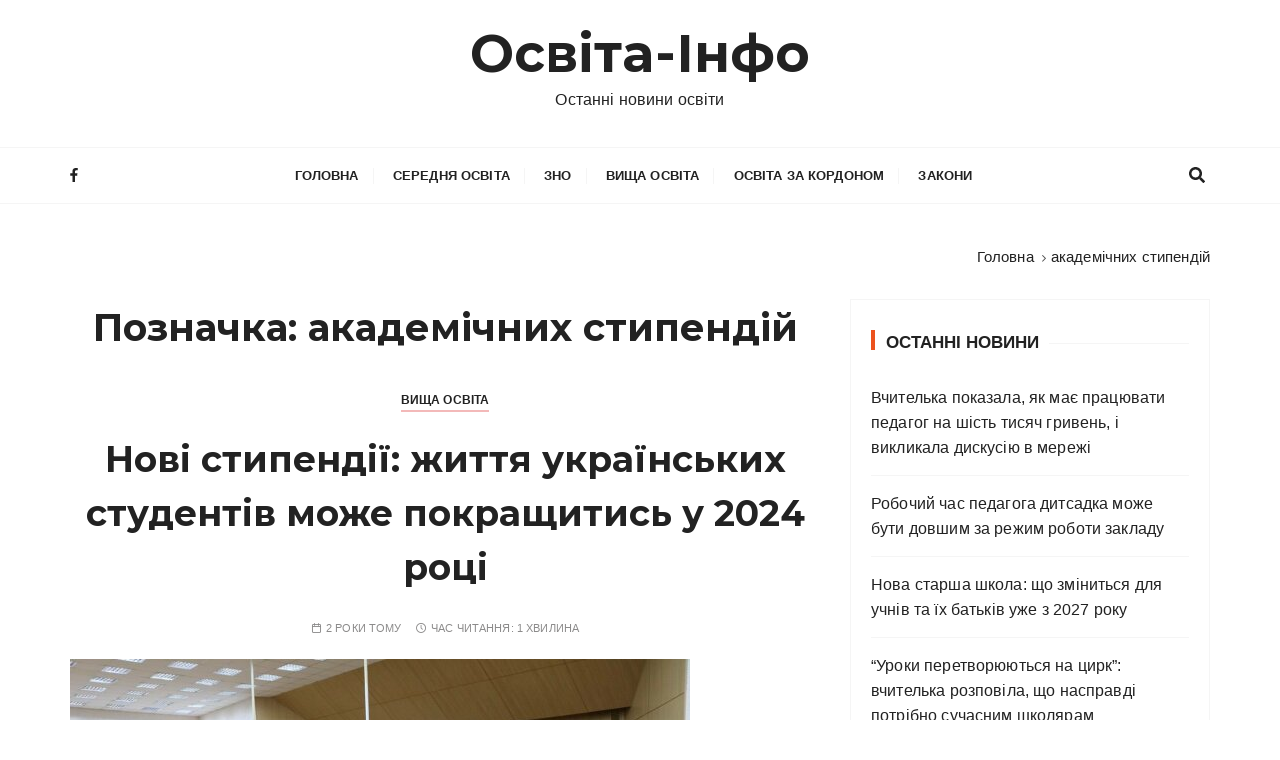

--- FILE ---
content_type: text/html; charset=UTF-8
request_url: https://osvita-info.com/topics/akademichnyh-stypendij
body_size: 12529
content:
<!doctype html>
<html dir="ltr" lang="uk" prefix="og: https://ogp.me/ns#" id="html">
<head>
<meta charset="UTF-8">
<meta name="viewport" content="width=device-width, initial-scale=1">
<link rel="profile" href="https://gmpg.org/xfn/11">
<title>академічних стипендій | Освіта-Інфо</title>
<style>img:is([sizes="auto" i], [sizes^="auto," i]) { contain-intrinsic-size: 3000px 1500px }</style>
<!-- All in One SEO 4.7.7.2 - aioseo.com -->
<meta name="robots" content="max-image-preview:large" />
<meta name="google-site-verification" content="FJi9L2h4YycYaIdmecm5L14APg9LrrqpvWIigHCDfJY" />
<link rel="canonical" href="https://osvita-info.com/topics/akademichnyh-stypendij" />
<meta name="generator" content="All in One SEO (AIOSEO) 4.7.7.2" />
<meta name="google" content="nositelinkssearchbox" />
<script type="application/ld+json" class="aioseo-schema">
{"@context":"https:\/\/schema.org","@graph":[{"@type":"BreadcrumbList","@id":"https:\/\/osvita-info.com\/topics\/akademichnyh-stypendij#breadcrumblist","itemListElement":[{"@type":"ListItem","@id":"https:\/\/osvita-info.com\/#listItem","position":1,"name":"\u0413\u043e\u043b\u043e\u0432\u043d\u0430","item":"https:\/\/osvita-info.com\/","nextItem":{"@type":"ListItem","@id":"https:\/\/osvita-info.com\/topics\/akademichnyh-stypendij#listItem","name":"\u0430\u043a\u0430\u0434\u0435\u043c\u0456\u0447\u043d\u0438\u0445 \u0441\u0442\u0438\u043f\u0435\u043d\u0434\u0456\u0439"}},{"@type":"ListItem","@id":"https:\/\/osvita-info.com\/topics\/akademichnyh-stypendij#listItem","position":2,"name":"\u0430\u043a\u0430\u0434\u0435\u043c\u0456\u0447\u043d\u0438\u0445 \u0441\u0442\u0438\u043f\u0435\u043d\u0434\u0456\u0439","previousItem":{"@type":"ListItem","@id":"https:\/\/osvita-info.com\/#listItem","name":"\u0413\u043e\u043b\u043e\u0432\u043d\u0430"}}]},{"@type":"CollectionPage","@id":"https:\/\/osvita-info.com\/topics\/akademichnyh-stypendij#collectionpage","url":"https:\/\/osvita-info.com\/topics\/akademichnyh-stypendij","name":"\u0430\u043a\u0430\u0434\u0435\u043c\u0456\u0447\u043d\u0438\u0445 \u0441\u0442\u0438\u043f\u0435\u043d\u0434\u0456\u0439 | \u041e\u0441\u0432\u0456\u0442\u0430-\u0406\u043d\u0444\u043e","inLanguage":"uk","isPartOf":{"@id":"https:\/\/osvita-info.com\/#website"},"breadcrumb":{"@id":"https:\/\/osvita-info.com\/topics\/akademichnyh-stypendij#breadcrumblist"}},{"@type":"Organization","@id":"https:\/\/osvita-info.com\/#organization","name":"\u041e\u0441\u0432\u0456\u0442\u0430-\u0406\u043d\u0444\u043e","description":"\u041e\u0441\u0442\u0430\u043d\u043d\u0456 \u043d\u043e\u0432\u0438\u043d\u0438 \u043e\u0441\u0432\u0456\u0442\u0438","url":"https:\/\/osvita-info.com\/","logo":{"@type":"ImageObject","url":"https:\/\/osvita-info.com\/wp-content\/uploads\/2020\/06\/osvita-info-logo.png","@id":"https:\/\/osvita-info.com\/topics\/akademichnyh-stypendij\/#organizationLogo","width":512,"height":512},"image":{"@id":"https:\/\/osvita-info.com\/topics\/akademichnyh-stypendij\/#organizationLogo"}},{"@type":"WebSite","@id":"https:\/\/osvita-info.com\/#website","url":"https:\/\/osvita-info.com\/","name":"\u041e\u0441\u0432\u0456\u0442\u0430-\u0406\u043d\u0444\u043e","description":"\u041e\u0441\u0442\u0430\u043d\u043d\u0456 \u043d\u043e\u0432\u0438\u043d\u0438 \u043e\u0441\u0432\u0456\u0442\u0438","inLanguage":"uk","publisher":{"@id":"https:\/\/osvita-info.com\/#organization"}}]}
</script>
<!-- All in One SEO -->
<link href="https://fonts.googleapis.com" rel="preconnect" crossorigin><link href="https://fonts.gstatic.com" rel="preconnect" crossorigin><link rel="alternate" type="application/rss+xml" title="Освіта-Інфо &raquo; стрічка" href="https://osvita-info.com/feed" />
<link rel="alternate" type="application/rss+xml" title="Освіта-Інфо &raquo; Канал коментарів" href="https://osvita-info.com/comments/feed" />
<link rel="alternate" type="application/rss+xml" title="Освіта-Інфо &raquo; академічних стипендій Канал теґу" href="https://osvita-info.com/topics/akademichnyh-stypendij/feed" />
<!-- This site uses the Google Analytics by ExactMetrics plugin v7.17 - Using Analytics tracking - https://www.exactmetrics.com/ -->
<script src="//www.googletagmanager.com/gtag/js?id=G-BZFHPTPK40"  data-cfasync="false" data-wpfc-render="false" type="text/javascript" async></script>
<script data-cfasync="false" data-wpfc-render="false" type="text/javascript">
var em_version = '7.17';
var em_track_user = true;
var em_no_track_reason = '';
var disableStrs = [
'ga-disable-G-BZFHPTPK40',
];
/* Function to detect opted out users */
function __gtagTrackerIsOptedOut() {
for (var index = 0; index < disableStrs.length; index++) {
if (document.cookie.indexOf(disableStrs[index] + '=true') > -1) {
return true;
}
}
return false;
}
/* Disable tracking if the opt-out cookie exists. */
if (__gtagTrackerIsOptedOut()) {
for (var index = 0; index < disableStrs.length; index++) {
window[disableStrs[index]] = true;
}
}
/* Opt-out function */
function __gtagTrackerOptout() {
for (var index = 0; index < disableStrs.length; index++) {
document.cookie = disableStrs[index] + '=true; expires=Thu, 31 Dec 2099 23:59:59 UTC; path=/';
window[disableStrs[index]] = true;
}
}
if ('undefined' === typeof gaOptout) {
function gaOptout() {
__gtagTrackerOptout();
}
}
window.dataLayer = window.dataLayer || [];
window.ExactMetricsDualTracker = {
helpers: {},
trackers: {},
};
if (em_track_user) {
function __gtagDataLayer() {
dataLayer.push(arguments);
}
function __gtagTracker(type, name, parameters) {
if (!parameters) {
parameters = {};
}
if (parameters.send_to) {
__gtagDataLayer.apply(null, arguments);
return;
}
if (type === 'event') {
parameters.send_to = exactmetrics_frontend.v4_id;
var hookName = name;
if (typeof parameters['event_category'] !== 'undefined') {
hookName = parameters['event_category'] + ':' + name;
}
if (typeof ExactMetricsDualTracker.trackers[hookName] !== 'undefined') {
ExactMetricsDualTracker.trackers[hookName](parameters);
} else {
__gtagDataLayer('event', name, parameters);
}
} else {
__gtagDataLayer.apply(null, arguments);
}
}
__gtagTracker('js', new Date());
__gtagTracker('set', {
'developer_id.dNDMyYj': true,
});
__gtagTracker('config', 'G-BZFHPTPK40', {"forceSSL":"true","link_attribution":"true"} );
window.gtag = __gtagTracker;										(function () {
/* https://developers.google.com/analytics/devguides/collection/analyticsjs/ */
/* ga and __gaTracker compatibility shim. */
var noopfn = function () {
return null;
};
var newtracker = function () {
return new Tracker();
};
var Tracker = function () {
return null;
};
var p = Tracker.prototype;
p.get = noopfn;
p.set = noopfn;
p.send = function () {
var args = Array.prototype.slice.call(arguments);
args.unshift('send');
__gaTracker.apply(null, args);
};
var __gaTracker = function () {
var len = arguments.length;
if (len === 0) {
return;
}
var f = arguments[len - 1];
if (typeof f !== 'object' || f === null || typeof f.hitCallback !== 'function') {
if ('send' === arguments[0]) {
var hitConverted, hitObject = false, action;
if ('event' === arguments[1]) {
if ('undefined' !== typeof arguments[3]) {
hitObject = {
'eventAction': arguments[3],
'eventCategory': arguments[2],
'eventLabel': arguments[4],
'value': arguments[5] ? arguments[5] : 1,
}
}
}
if ('pageview' === arguments[1]) {
if ('undefined' !== typeof arguments[2]) {
hitObject = {
'eventAction': 'page_view',
'page_path': arguments[2],
}
}
}
if (typeof arguments[2] === 'object') {
hitObject = arguments[2];
}
if (typeof arguments[5] === 'object') {
Object.assign(hitObject, arguments[5]);
}
if ('undefined' !== typeof arguments[1].hitType) {
hitObject = arguments[1];
if ('pageview' === hitObject.hitType) {
hitObject.eventAction = 'page_view';
}
}
if (hitObject) {
action = 'timing' === arguments[1].hitType ? 'timing_complete' : hitObject.eventAction;
hitConverted = mapArgs(hitObject);
__gtagTracker('event', action, hitConverted);
}
}
return;
}
function mapArgs(args) {
var arg, hit = {};
var gaMap = {
'eventCategory': 'event_category',
'eventAction': 'event_action',
'eventLabel': 'event_label',
'eventValue': 'event_value',
'nonInteraction': 'non_interaction',
'timingCategory': 'event_category',
'timingVar': 'name',
'timingValue': 'value',
'timingLabel': 'event_label',
'page': 'page_path',
'location': 'page_location',
'title': 'page_title',
};
for (arg in args) {
if (!(!args.hasOwnProperty(arg) || !gaMap.hasOwnProperty(arg))) {
hit[gaMap[arg]] = args[arg];
} else {
hit[arg] = args[arg];
}
}
return hit;
}
try {
f.hitCallback();
} catch (ex) {
}
};
__gaTracker.create = newtracker;
__gaTracker.getByName = newtracker;
__gaTracker.getAll = function () {
return [];
};
__gaTracker.remove = noopfn;
__gaTracker.loaded = true;
window['__gaTracker'] = __gaTracker;
})();
} else {
console.log("");
(function () {
function __gtagTracker() {
return null;
}
window['__gtagTracker'] = __gtagTracker;
window['gtag'] = __gtagTracker;
})();
}
</script>
<!-- / Google Analytics by ExactMetrics -->
<!-- This site uses the Google Analytics by MonsterInsights plugin v9.5.3 - Using Analytics tracking - https://www.monsterinsights.com/ -->
<script src="//www.googletagmanager.com/gtag/js?id=G-BZFHPTPK40"  data-cfasync="false" data-wpfc-render="false" type="text/javascript" async></script>
<script data-cfasync="false" data-wpfc-render="false" type="text/javascript">
var mi_version = '9.5.3';
var mi_track_user = true;
var mi_no_track_reason = '';
var MonsterInsightsDefaultLocations = {"page_location":"https:\/\/osvita-info.com\/topics\/akademichnyh-stypendij\/"};
if ( typeof MonsterInsightsPrivacyGuardFilter === 'function' ) {
var MonsterInsightsLocations = (typeof MonsterInsightsExcludeQuery === 'object') ? MonsterInsightsPrivacyGuardFilter( MonsterInsightsExcludeQuery ) : MonsterInsightsPrivacyGuardFilter( MonsterInsightsDefaultLocations );
} else {
var MonsterInsightsLocations = (typeof MonsterInsightsExcludeQuery === 'object') ? MonsterInsightsExcludeQuery : MonsterInsightsDefaultLocations;
}
var disableStrs = [
'ga-disable-G-BZFHPTPK40',
];
/* Function to detect opted out users */
function __gtagTrackerIsOptedOut() {
for (var index = 0; index < disableStrs.length; index++) {
if (document.cookie.indexOf(disableStrs[index] + '=true') > -1) {
return true;
}
}
return false;
}
/* Disable tracking if the opt-out cookie exists. */
if (__gtagTrackerIsOptedOut()) {
for (var index = 0; index < disableStrs.length; index++) {
window[disableStrs[index]] = true;
}
}
/* Opt-out function */
function __gtagTrackerOptout() {
for (var index = 0; index < disableStrs.length; index++) {
document.cookie = disableStrs[index] + '=true; expires=Thu, 31 Dec 2099 23:59:59 UTC; path=/';
window[disableStrs[index]] = true;
}
}
if ('undefined' === typeof gaOptout) {
function gaOptout() {
__gtagTrackerOptout();
}
}
window.dataLayer = window.dataLayer || [];
window.MonsterInsightsDualTracker = {
helpers: {},
trackers: {},
};
if (mi_track_user) {
function __gtagDataLayer() {
dataLayer.push(arguments);
}
function __gtagTracker(type, name, parameters) {
if (!parameters) {
parameters = {};
}
if (parameters.send_to) {
__gtagDataLayer.apply(null, arguments);
return;
}
if (type === 'event') {
parameters.send_to = monsterinsights_frontend.v4_id;
var hookName = name;
if (typeof parameters['event_category'] !== 'undefined') {
hookName = parameters['event_category'] + ':' + name;
}
if (typeof MonsterInsightsDualTracker.trackers[hookName] !== 'undefined') {
MonsterInsightsDualTracker.trackers[hookName](parameters);
} else {
__gtagDataLayer('event', name, parameters);
}
} else {
__gtagDataLayer.apply(null, arguments);
}
}
__gtagTracker('js', new Date());
__gtagTracker('set', {
'developer_id.dZGIzZG': true,
});
if ( MonsterInsightsLocations.page_location ) {
__gtagTracker('set', MonsterInsightsLocations);
}
__gtagTracker('config', 'G-BZFHPTPK40', {"forceSSL":"true","link_attribution":"true"} );
window.gtag = __gtagTracker;										(function () {
/* https://developers.google.com/analytics/devguides/collection/analyticsjs/ */
/* ga and __gaTracker compatibility shim. */
var noopfn = function () {
return null;
};
var newtracker = function () {
return new Tracker();
};
var Tracker = function () {
return null;
};
var p = Tracker.prototype;
p.get = noopfn;
p.set = noopfn;
p.send = function () {
var args = Array.prototype.slice.call(arguments);
args.unshift('send');
__gaTracker.apply(null, args);
};
var __gaTracker = function () {
var len = arguments.length;
if (len === 0) {
return;
}
var f = arguments[len - 1];
if (typeof f !== 'object' || f === null || typeof f.hitCallback !== 'function') {
if ('send' === arguments[0]) {
var hitConverted, hitObject = false, action;
if ('event' === arguments[1]) {
if ('undefined' !== typeof arguments[3]) {
hitObject = {
'eventAction': arguments[3],
'eventCategory': arguments[2],
'eventLabel': arguments[4],
'value': arguments[5] ? arguments[5] : 1,
}
}
}
if ('pageview' === arguments[1]) {
if ('undefined' !== typeof arguments[2]) {
hitObject = {
'eventAction': 'page_view',
'page_path': arguments[2],
}
}
}
if (typeof arguments[2] === 'object') {
hitObject = arguments[2];
}
if (typeof arguments[5] === 'object') {
Object.assign(hitObject, arguments[5]);
}
if ('undefined' !== typeof arguments[1].hitType) {
hitObject = arguments[1];
if ('pageview' === hitObject.hitType) {
hitObject.eventAction = 'page_view';
}
}
if (hitObject) {
action = 'timing' === arguments[1].hitType ? 'timing_complete' : hitObject.eventAction;
hitConverted = mapArgs(hitObject);
__gtagTracker('event', action, hitConverted);
}
}
return;
}
function mapArgs(args) {
var arg, hit = {};
var gaMap = {
'eventCategory': 'event_category',
'eventAction': 'event_action',
'eventLabel': 'event_label',
'eventValue': 'event_value',
'nonInteraction': 'non_interaction',
'timingCategory': 'event_category',
'timingVar': 'name',
'timingValue': 'value',
'timingLabel': 'event_label',
'page': 'page_path',
'location': 'page_location',
'title': 'page_title',
'referrer' : 'page_referrer',
};
for (arg in args) {
if (!(!args.hasOwnProperty(arg) || !gaMap.hasOwnProperty(arg))) {
hit[gaMap[arg]] = args[arg];
} else {
hit[arg] = args[arg];
}
}
return hit;
}
try {
f.hitCallback();
} catch (ex) {
}
};
__gaTracker.create = newtracker;
__gaTracker.getByName = newtracker;
__gaTracker.getAll = function () {
return [];
};
__gaTracker.remove = noopfn;
__gaTracker.loaded = true;
window['__gaTracker'] = __gaTracker;
})();
} else {
console.log("");
(function () {
function __gtagTracker() {
return null;
}
window['__gtagTracker'] = __gtagTracker;
window['gtag'] = __gtagTracker;
})();
}
</script>
<!-- / Google Analytics by MonsterInsights -->
<!-- <link rel='stylesheet' id='blossomthemes-toolkit-css' href='https://osvita-info.com/wp-content/plugins/blossomthemes-toolkit/public/css/blossomthemes-toolkit-public.min.css' type='text/css' media='all' /> -->
<!-- <link rel='stylesheet' id='eirudo-yt-responsive-css' href='https://osvita-info.com/wp-content/plugins/simple-youtube-responsive/css/youtube-responsive.css' type='text/css' media='all' /> -->
<!-- <link rel='stylesheet' id='wpfblike_style-css' href='https://osvita-info.com/wp-content/plugins/smart-facebook-page-like-overlay/assets/wpfblike.css' type='text/css' media='all' /> -->
<!-- <link rel='stylesheet' id='wpemfb-lightbox-css' href='https://osvita-info.com/wp-content/plugins/wp-embed-facebook/templates/lightbox/css/lightbox.css' type='text/css' media='all' /> -->
<!-- <link rel='stylesheet' id='gucherry-blog-style-css' href='https://osvita-info.com/wp-content/themes/gucherry-blog/style.css' type='text/css' media='all' /> -->
<link rel="stylesheet" type="text/css" href="//osvita-info.com/wp-content/cache/wpfc-minified/diz9sidl/6ajkm.css" media="all"/>
<link rel='stylesheet' id='gucherry-blog-google-fonts-css' href='//fonts.googleapis.com/css?family=Montserrat%3A400%2C400i%2C500%2C500i%2C600%2C600i%2C700%2C700i%2C800%2C800i&#038;subset=latin%2Clatin-ext&#038;ver=6.7.2' type='text/css' media='all' />
<!-- <link rel='stylesheet' id='gucherry-blog-main-css' href='https://osvita-info.com/wp-content/themes/gucherry-blog/everestthemes/assets/dist/css/main-style.css' type='text/css' media='all' /> -->
<!-- <link rel='stylesheet' id='gucherry-blog-woocommerce-style-css' href='https://osvita-info.com/wp-content/themes/gucherry-blog/everestthemes/woocommerce/woocommerce.css' type='text/css' media='all' /> -->
<link rel="stylesheet" type="text/css" href="//osvita-info.com/wp-content/cache/wpfc-minified/95y2g8ro/3td40.css" media="all"/>
<script type="text/javascript" async='async' src="https://osvita-info.com/wp-content/plugins/google-analytics-dashboard-for-wp/assets/js/frontend-gtag.min.js" id="exactmetrics-frontend-script-js"></script>
<script data-cfasync="false" data-wpfc-render="false" type="text/javascript" id='exactmetrics-frontend-script-js-extra'>/* <![CDATA[ */
var exactmetrics_frontend = {"js_events_tracking":"true","download_extensions":"doc,pdf,ppt,zip,xls,docx,pptx,xlsx","inbound_paths":"[{\"path\":\"\\\/go\\\/\",\"label\":\"affiliate\"},{\"path\":\"\\\/recommend\\\/\",\"label\":\"affiliate\"}]","home_url":"https:\/\/osvita-info.com","hash_tracking":"false","v4_id":"G-BZFHPTPK40"};/* ]]> */
</script>
<script type="text/javascript" async='async' src="https://osvita-info.com/wp-content/plugins/google-analytics-for-wordpress/assets/js/frontend-gtag.min.js" id="monsterinsights-frontend-script-js" async="async" data-wp-strategy="async"></script>
<script data-cfasync="false" data-wpfc-render="false" type="text/javascript" id='monsterinsights-frontend-script-js-extra'>/* <![CDATA[ */
var monsterinsights_frontend = {"js_events_tracking":"true","download_extensions":"doc,pdf,ppt,zip,xls,docx,pptx,xlsx","inbound_paths":"[{\"path\":\"\\\/go\\\/\",\"label\":\"affiliate\"},{\"path\":\"\\\/recommend\\\/\",\"label\":\"affiliate\"}]","home_url":"https:\/\/osvita-info.com","hash_tracking":"false","v4_id":"G-BZFHPTPK40"};/* ]]> */
</script>
<script type="text/javascript" async='async' src="https://osvita-info.com/wp-includes/js/jquery/jquery.min.js" id="jquery-core-js"></script>
<script type="text/javascript" async='async' src="https://osvita-info.com/wp-includes/js/jquery/jquery-migrate.min.js" id="jquery-migrate-js"></script>
<script type="text/javascript" async='async' src="https://osvita-info.com/wp-content/plugins/wp-embed-facebook/templates/lightbox/js/lightbox.min.js" id="wpemfb-lightbox-js"></script>
<script type="text/javascript" id="wpemfb-fbjs-js-extra">
/* <![CDATA[ */
var WEF = {"local":"uk_UA","version":"v6.0","fb_id":""};
/* ]]> */
</script>
<script type="text/javascript" async='async' src="https://osvita-info.com/wp-content/plugins/wp-embed-facebook/inc/js/fb.min.js" id="wpemfb-fbjs-js"></script>
<link rel="https://api.w.org/" href="https://osvita-info.com/wp-json/" /><link rel="alternate" title="JSON" type="application/json" href="https://osvita-info.com/wp-json/wp/v2/tags/10781" /><link rel="EditURI" type="application/rsd+xml" title="RSD" href="https://osvita-info.com/xmlrpc.php?rsd" />
<div id="fb-root"></div>
<script>
var wpfblikefree_fbasync_interval = setInterval( function() {
if (typeof FB == 'undefined') {} else
if (window.wpfb_fbAsyncInit && !window.wpfb_fbAsyncInit.hasRun) {
window.wpfb_fbAsyncInit.hasRun = true;
window.wpfb_fbAsyncInit();
clearInterval(wpfblikefree_fbasync_interval);
}
},
500 );
</script> 
<!-- Smart Facebook Page Like Overlay plugin -->
<div class="dialog-social dialog-social-time dialog-social-center js-dialog" id="js-dialog-social-overlay">
<div class="js-form-block">
<!--FB-->
<div class="js-block js-block-fb">
<div class="dialog-social-header">
<div class="dialog-social-title">
<a class="dialog-social-lnk" href="https://www.facebook.com/osvita.info.ua/" target="_blank">
<img data-src="https://osvita-info.com/wp-content/plugins/smart-facebook-page-like-overlay/assets/fb-dialog-logo.png" alt="facebook" src="[data-uri]" class="lazyload"><noscript><img data-src="https://osvita-info.com/wp-content/plugins/smart-facebook-page-like-overlay/assets/fb-dialog-logo.png" alt="facebook" src="[data-uri]" class="lazyload"><noscript><img src="https://osvita-info.com/wp-content/plugins/smart-facebook-page-like-overlay/assets/fb-dialog-logo.png" alt="facebook"></noscript></noscript></a>
<div class="dialog-social-message-block-text js-title js-title-default" style="display:none;">
Ми будемо вдячні вам, якщо ви вподобаєте нашу сторінку Facebook</div>
<div class="dialog-social-message-block-text js-title js-title-after-like" style="display:none;">
Дякуємо за Ваше рішення! Закрити!</div>
</div>
</div>
<div class="dialog-social-widgets">
<iframe data-src="https://www.facebook.com/plugins/like.php?href=https%3A%2F%2Fwww.facebook.com%2Fosvita.info.ua%2F&width=69&layout=button&action=like&size=large&share=false&height=65&appId=264970357926405" width="169" height="65" style="border:none;overflow:hidden;width:150px;" scrolling="no" frameborder="0" allowTransparency="true" allow="encrypted-media" src="[data-uri]" class="lazyload" data-load-mode="1"></iframe>
</div>
</div>
<div class="dialog-social-auth">
<a href="#" class="js-social-overlay-dont-show-me dialog-social-auth-link" style="display:none">Наступного разу!</a>
</div>
</div>
<div class="js-message-block" style="display:none;">
<div class="dialog-social-header">
<div class="dialog-social-title dialog-social-message-block-title">
<a class="dialog-social-lnk" href="https://www.facebook.com/osvita.info.ua/" target="_blank">
<img data-src="https://osvita-info.com/wp-content/plugins/smart-facebook-page-like-overlay/assets/fb-dialog-logo.png" alt="facebook" src="[data-uri]" class="lazyload"><noscript><img data-src="https://osvita-info.com/wp-content/plugins/smart-facebook-page-like-overlay/assets/fb-dialog-logo.png" alt="facebook" src="[data-uri]" class="lazyload"><noscript><img src="https://osvita-info.com/wp-content/plugins/smart-facebook-page-like-overlay/assets/fb-dialog-logo.png" alt="facebook"></noscript></noscript></a>
<div class="dialog-social-message-block-text">Дякуємо за Ваше рішення! Закрити!</div>
</div>
</div>
</div>
</div>
<!--// Smart Facebook Page Like Overlay plugin -->      
<script>
document.documentElement.className = document.documentElement.className.replace('no-js', 'js');
</script>
<style>
.no-js img.lazyload {
display: none;
}
figure.wp-block-image img.lazyloading {
min-width: 150px;
}
.lazyload, .lazyloading {
opacity: 0;
}
.lazyloaded {
opacity: 1;
transition: opacity 100ms;
transition-delay: 0ms;
}
</style>
<style type="text/css">  
q,
h1,
h2,
h3,
h4,
h5,
h6, 
.h1,
.h2,
.h3,
.h4,
.h5,
.h6,
blockquote,
.site-title {
font-family: Montserrat;
}
h1,
h2,
h3,
h4,
h5,
h6, 
.h1,
.h2,
.h3,
.h4,
.h5,
.h6
{
line-height: 1.5;
}
</style>
<link rel="icon" href="https://osvita-info.com/wp-content/uploads/2020/06/cropped-osvita-info-logo-32x32.png" sizes="32x32" />
<link rel="icon" href="https://osvita-info.com/wp-content/uploads/2020/06/cropped-osvita-info-logo-192x192.png" sizes="192x192" />
<link rel="apple-touch-icon" href="https://osvita-info.com/wp-content/uploads/2020/06/cropped-osvita-info-logo-180x180.png" />
<meta name="msapplication-TileImage" content="https://osvita-info.com/wp-content/uploads/2020/06/cropped-osvita-info-logo-270x270.png" />
<script data-ad-client="ca-pub-3017782474205515" async src="https://pagead2.googlesyndication.com/pagead/js/adsbygoogle.js"></script>
<script async src="//pagead2.googlesyndication.com/pagead/js/adsbygoogle.js"></script>
<script>
(adsbygoogle = window.adsbygoogle || []).push({
google_ad_client: "ca-pub-3017782474205515",
enable_page_level_ads: true
});
</script>
<script src="https://www.w3counter.com/tracker.js?id=150046"></script>
</head>
<body class="archive tag tag-akademichnyh-stypendij tag-10781 wp-embed-responsive hfeed">
<div id="fb-root"></div>
<script>
window.fbAsyncInit = function() {
FB.init({
appId      : '264970357926405',
cookie     : true,
xfbml      : true,
version    : 'v6.0'
});
FB.AppEvents.logPageView();
};
(function(d, s, id){
var js, fjs = d.getElementsByTagName(s)[0];
if (d.getElementById(id)) {return;}
js = d.createElement(s); js.id = id;
js.src = "https://connect.facebook.net/uk_UA/sdk.js";
fjs.parentNode.insertBefore(js, fjs);
}(document, 'script', 'facebook-jssdk'));
</script>
<!-- Load Facebook SDK for JavaScript -->
<script>
(function(d, s, id) {
var js, fjs = d.getElementsByTagName(s)[0];
if (d.getElementById(id)) return;
js = d.createElement(s); js.id = id;
js.src = 'https://connect.facebook.net/ru_RU/sdk/xfbml.customerchat.js';
fjs.parentNode.insertBefore(js, fjs);
}(document, 'script', 'facebook-jssdk'));</script>
<!-- Your customer chat code -->
<div class="fb-customerchat"
attribution=setup_tool
page_id="106193287749432"
theme_color="#fa3c4c"
logged_in_greeting=" Привіт! Як ми можемо вам допомогти?"
logged_out_greeting=" Привіт! Як ми можемо вам допомогти?">
</div>
<script async defer crossorigin="anonymous" src="https://connect.facebook.net/uk_UA/sdk.js#xfbml=1&version=v6.0&appId=264970357926405&autoLogAppEvents=1"></script>
<div class="page-wrap">
<a class="skip-link screen-reader-text" href="#content">Перейти до вмісту</a>
<header class="mastheader gc-header-s1">
<div class="header-inner">
<div class="gc-logo-block">
<div class="gc-container">
<div class="site-identity">
<span class="site-title"><a href="https://osvita-info.com/" rel="home">Освіта-Інфо</a></span>
<p class="site-description">Останні новини освіти</p>
</div><!-- // site-identity -->
</div><!-- // gc-container -->
</div><!-- // gc-logo-block -->
<div class="bottom-header">
<div class="gc-container">
<div class="gc-row">
<div class="gc-col left">
<div class="social-icons">
<ul>
<li>
<a href="https://www.facebook.com/osvita.info.ua/">
<i class="fa fa-facebook" aria-hidden="true"></i>
</a>
</li>
</ul>
</div><!-- // social-icons -->
</div><!-- // gc-col -->
<div class="gc-col center">
<div class="primary-navigation-wrap">
<div class="menu-toggle">
<span class="hamburger-bar"></span>
<span class="hamburger-bar"></span>
<span class="hamburger-bar"></span>
</div><!-- .menu-toggle -->
<nav id="site-navigation" class="site-navigation">
<ul id="menu-menu-1" class="primary-menu"><li id="menu-item-7" class="menu-item menu-item-type-custom menu-item-object-custom menu-item-home menu-item-7"><a href="https://osvita-info.com/">Головна</a></li>
<li id="menu-item-14" class="menu-item menu-item-type-taxonomy menu-item-object-category menu-item-14"><a href="https://osvita-info.com/category/school">Середня освіта</a></li>
<li id="menu-item-12" class="menu-item menu-item-type-taxonomy menu-item-object-category menu-item-12"><a href="https://osvita-info.com/category/test">ЗНО</a></li>
<li id="menu-item-9" class="menu-item menu-item-type-taxonomy menu-item-object-category menu-item-9"><a href="https://osvita-info.com/category/vnz">Вища освіта</a></li>
<li id="menu-item-13" class="menu-item menu-item-type-taxonomy menu-item-object-category menu-item-13"><a href="https://osvita-info.com/category/abroad">Освіта за кордоном</a></li>
<li id="menu-item-11" class="menu-item menu-item-type-taxonomy menu-item-object-category menu-item-11"><a href="https://osvita-info.com/category/law">Закони</a></li>
</ul>                                    </nav>
</div><!-- // primary-navigation-wrap -->
</div><!-- // gc-col -->
<div class="gc-col right">
<button class="search-trigger"><i class="fa fa-search" aria-hidden="true"></i></button>
</div><!-- // gc-col -->
</div><!-- // gc-row -->
</div><!-- // gc-container -->
</div><!-- // bottom-header -->
</div><!-- // header-inner -->
</header><!-- // mastheader gc-header-s1 -->
<div class="search-overlay-holder">
<div class="gc-container">
<div class="search-wrapper">
<form action="#">
<form role="search" method="get" id="searchform" class="search-form" action="https://osvita-info.com/" >
<label>
<span class="screen-reader-text">Шукати:</span>
<input type="search" class="search-field" placeholder="Введіть ключові слова та натисніть Enter" value="" name="s" />
</label>
<button type="submit" class="search-submit"><i class="fa fa-search" aria-hidden="true">
</i></button>
</form>                    </form>
<div class="form-close">
<svg width="20" height="20" class="close-search-overlay">
<line y2="100%" x2="0" y1="0" x1="100%" stroke-width="1.1" stroke="#000"></line>
<line y2="100%" x2="100%" y1="0%" x1="0%" stroke-width="1.1" stroke="#000"></line>
</svg>
</div>
</div>
</div><!-- // gc-container -->
</div><!-- // search-overlay-holder -->
<div class="site-overlay"></div>
<section class="main-content-area-wrap">
<div class="archive-page-wrap">
<div class="archive-page-s1 layout-tweak">
<div class="gc-container">
<div class="gc-breadcrumb">
<div class="breadcrumb-entry">
<nav aria-label="Хлібні крихти" class="site-breadcrumbs clrbreadcrumbs" itemprop="breadcrumb"><ul class="trail-items" itemscope itemtype="http://schema.org/BreadcrumbList"><meta name="numberOfItems" content="2" /><meta name="itemListOrder" content="Ascending" /><li class="trail-item trail-begin" itemprop="itemListElement" itemscope itemtype="https://schema.org/ListItem"><a href="https://osvita-info.com" rel="home" aria-label="Головна" itemtype="https://schema.org/Thing" itemprop="item"><span itemprop="name">Головна</span></a><span class="breadcrumb-sep"></span><meta content="1" itemprop="position" /></li><li class="trail-item trail-end" itemprop="itemListElement" itemscope itemtype="https://schema.org/ListItem"><a href="https://osvita-info.com/topics/akademichnyh-stypendij" itemtype="https://schema.org/Thing" itemprop="item"><span itemprop="name">академічних стипендій</span></a><meta content="2" itemprop="position" /></li></ul></nav>                </div><!-- // breadcrumb-entry -->
</div><!-- // gc-breadcrumb -->
<div id="primary" class="content-area">
<main class="site-main">
<div class="archive-inner">
<div class="row">
<div class="col-lg-8 col-md-12 sticky-portion">
<div class="archive-entry">
<div class="page-title">
<h1>Позначка: <span>академічних стипендій</span></h1>                                                </div><!-- // page-ttile -->
<div class="archive-items-entry">
<div class="gc-blog-lists gc-blog-list-s1">
<article id="post-32967" class="post-32967 post type-post status-publish format-standard has-post-thumbnail hentry category-vnz tag-akademichnyh-stypendij tag-novi-stypendiyi tag-ukrayinskyh-studentiv">
<div class="post-content">
<div class="top-block">
<div class="entry-cats"><ul class="post-categories">
<li><a href="https://osvita-info.com/category/vnz" rel="category tag">Вища освіта</a></li></ul></div>            <div class="post-title">
<h3><a href="https://osvita-info.com/post/32967">Нові стипендії: життя українських студентів може покращитись у 2024 році</a></h3>
</div><!-- // post-title -->
<div class="entry-metas">
<ul>
<li class="posted-time"><span>2 роки тому</span></li>                    <li class="read-time">Час читання: <span> 1 хвилина</span></li>                                                        </ul>
</div><!-- // entry-metas -->
</div><!-- // top-block -->
<div class="mid-block is-post-format-block">
<figure class="thumb is-standard">
<a href="https://osvita-info.com/post/32967">
<img width="620" height="413" src="https://osvita-info.com/wp-content/uploads/2023/11/wjfrfcpbukebosdc2wwwfpvddpt2jcd8rn8dhjj4.jpeg" class="attachment-gucherry-blog-thumbnail-one size-gucherry-blog-thumbnail-one wp-post-image" alt="Нові стипендії: життя українських студентів може покращитись у 2024 році" decoding="async" fetchpriority="high" />                    </a> 
</figure><!-- // thumb -->
</div><!-- // mid-block -->
<div class="bottom-block">
<div class="excerpt has-dropcap">
<p>Нові стипендії: життя українських студентів може покращитись у 2024 році У Міносвіти розглядають можливість підвищення стипендій Життя українських студентів може покращитись у 2024 році, оскільки в уряді розглядають можливість підвищення стипендій. Про це на своїй сторінці в соціальній мережі facebook&#8230;</p>
</div><!-- // excerpt -->
<div class="permalink">
<a class="gc-button-primary medium" href="https://osvita-info.com/post/32967">Читати далі</a>
</div><!-- // permalink -->
</div><!-- // bottom-block -->
</div><!-- // post-content -->
</article><!-- // hentry -->
<div class="gc-pagination">
<div class="pagination-entry">
</div><!-- // pagination-entry -->
</div><!-- // gc-pagination -->
</div><!-- // gc-blog-lists gc-blog-list-s1 -->
</div><!-- // archive-items-entry -->
</div><!-- // archive-entry -->
</div><!-- // col -->
<div class="col-lg-4 col-md-12 sticky-portion">
<aside id="secondary" class="secondary-widget-area">
<div id="recent-posts-2" class="widget widget_recent_entries">
<div class="widget-title"><h3>Останні новини</h3></div>
<ul>
<li>
<a href="https://osvita-info.com/post/44940">Вчителька показала, як має працювати педагог на шість тисяч гривень, і викликала дискусію в мережі</a>
</li>
<li>
<a href="https://osvita-info.com/post/44946">Робочий час педагога дитсадка може бути довшим за режим роботи закладу</a>
</li>
<li>
<a href="https://osvita-info.com/post/44937">Нова старша школа: що зміниться для учнів та їх батьків уже з 2027 року</a>
</li>
<li>
<a href="https://osvita-info.com/post/44934">&#8220;Уроки перетворюються на цирк&#8221;: вчителька розповіла, що насправді потрібно сучасним школярам</a>
</li>
<li>
<a href="https://osvita-info.com/post/44931">В одній з областів помічники вихователів отримуватимуть 40% премії</a>
</li>
<li>
<a href="https://osvita-info.com/post/44928">Школярі можуть не дочекатися літнього відпочинку: терміни канікул знову змінили</a>
</li>
<li>
<a href="https://osvita-info.com/post/44924">Літні канікули &#8220;переносять&#8221;: учням і батькам озвучили нові дати – що змінилося та коли чекати на відпочинок</a>
</li>
<li>
<a href="https://osvita-info.com/post/44921">&#8220;Не школи, а психлікарні&#8221;: українські освітяни пояснили, чому масово залишають професію</a>
</li>
</ul>
</div><div id="categories-2" class="widget widget_categories"><div class="widget-title"><h3>Категорії</h3></div><form action="https://osvita-info.com" method="get"><label class="screen-reader-text" for="cat">Категорії</label><select  name='cat' id='cat' class='postform'>
<option value='-1'>Обрати категорію</option>
<option class="level-0" value="770">Інклюзивна освіта&nbsp;&nbsp;(57)</option>
<option class="level-0" value="6966">Батькам&nbsp;&nbsp;(236)</option>
<option class="level-0" value="4">Вища освіта&nbsp;&nbsp;(612)</option>
<option class="level-0" value="1">Всі новини&nbsp;&nbsp;(8&nbsp;406)</option>
<option class="level-0" value="768">Дидактичні матеріали&nbsp;&nbsp;(75)</option>
<option class="level-0" value="8137">дистанційна освіта&nbsp;&nbsp;(18)</option>
<option class="level-0" value="8138">Дистанційне навчання&nbsp;&nbsp;(11)</option>
<option class="level-0" value="5968">Дитяча психологія&nbsp;&nbsp;(48)</option>
<option class="level-0" value="112">Дошкільна освіта&nbsp;&nbsp;(466)</option>
<option class="level-0" value="6">Закони&nbsp;&nbsp;(136)</option>
<option class="level-0" value="3">ЗНО&nbsp;&nbsp;(296)</option>
<option class="level-0" value="9191">НМТ&nbsp;&nbsp;(150)</option>
<option class="level-0" value="2126">НУШ&nbsp;&nbsp;(103)</option>
<option class="level-0" value="5">Освіта за кордоном&nbsp;&nbsp;(177)</option>
<option class="level-0" value="7839">Освітянам&nbsp;&nbsp;(505)</option>
<option class="level-0" value="10">Початкова освіта&nbsp;&nbsp;(204)</option>
<option class="level-0" value="2">Середня освіта&nbsp;&nbsp;(106)</option>
</select>
</form><script type="text/javascript">
/* <![CDATA[ */
(function() {
var dropdown = document.getElementById( "cat" );
function onCatChange() {
if ( dropdown.options[ dropdown.selectedIndex ].value > 0 ) {
dropdown.parentNode.submit();
}
}
dropdown.onchange = onCatChange;
})();
/* ]]> */
</script>
</div>                    <div class="widget gc-post-widget recent-s1">
<div class="widget-title">
<h3>Популярні</h3>
</div><!-- // widget_title -->
<div class="widget-container">
<article class="hentry">
<div class="gc-row box">
<div class="gc-col left">
<figure class="thumb">
<a href="https://osvita-info.com/post/19">
<img width="300" height="197" data-src="https://osvita-info.com/wp-content/uploads/2020/06/god0001_1720x1000-001_i.jpg" class="attachment-gucherry-blog-thumbnail-two size-gucherry-blog-thumbnail-two wp-post-image lazyload" alt="ЗНО-2020 стартує 25 червня, &#8211; прем’єр-міністр" decoding="async" loading="lazy" data-srcset="https://osvita-info.com/wp-content/uploads/2020/06/god0001_1720x1000-001_i.jpg 380w, https://osvita-info.com/wp-content/uploads/2020/06/god0001_1720x1000-001_i-300x197.jpg 300w, https://osvita-info.com/wp-content/uploads/2020/06/god0001_1720x1000-001_i-91x60.jpg 91w" data-sizes="auto, (max-width: 300px) 100vw, 300px" src="[data-uri]" style="--smush-placeholder-width: 300px; --smush-placeholder-aspect-ratio: 300/197;" /><noscript><img width="300" height="197" src="https://osvita-info.com/wp-content/uploads/2020/06/god0001_1720x1000-001_i.jpg" class="attachment-gucherry-blog-thumbnail-two size-gucherry-blog-thumbnail-two wp-post-image" alt="ЗНО-2020 стартує 25 червня, &#8211; прем’єр-міністр" decoding="async" loading="lazy" srcset="https://osvita-info.com/wp-content/uploads/2020/06/god0001_1720x1000-001_i.jpg 380w, https://osvita-info.com/wp-content/uploads/2020/06/god0001_1720x1000-001_i-300x197.jpg 300w, https://osvita-info.com/wp-content/uploads/2020/06/god0001_1720x1000-001_i-91x60.jpg 91w" sizes="auto, (max-width: 300px) 100vw, 300px" /></noscript>                                                </a>
</figure><!-- // thumb -->
</div><!-- // left -->
<div class="gc-col right">
<div class="post-content">
<div class="post-title">
<h4><a href="https://osvita-info.com/post/19">ЗНО-2020 стартує 25 червня, &#8211; прем’єр-міністр</a></h4>
</div><!-- // post-title -->
<div class="entry-metas">
<ul>
<li class="posted-time"><span>5 років тому</span></li>                                                    </ul>
</div><!-- // entry-metas -->
</div><!-- // post-content -->
</div><!-- // left -->
</div><!-- // box -->
</article><!-- // hentry -->
<article class="hentry">
<div class="gc-row box">
<div class="gc-col left">
<figure class="thumb">
<a href="https://osvita-info.com/post/22">
<img width="300" height="197" data-src="https://osvita-info.com/wp-content/uploads/2020/06/22_i.jpg" class="attachment-gucherry-blog-thumbnail-two size-gucherry-blog-thumbnail-two wp-post-image lazyload" alt="МОЗ: літні дитячі табори поки не відкриються" decoding="async" loading="lazy" data-srcset="https://osvita-info.com/wp-content/uploads/2020/06/22_i.jpg 380w, https://osvita-info.com/wp-content/uploads/2020/06/22_i-300x197.jpg 300w, https://osvita-info.com/wp-content/uploads/2020/06/22_i-91x60.jpg 91w" data-sizes="auto, (max-width: 300px) 100vw, 300px" src="[data-uri]" style="--smush-placeholder-width: 300px; --smush-placeholder-aspect-ratio: 300/197;" /><noscript><img width="300" height="197" src="https://osvita-info.com/wp-content/uploads/2020/06/22_i.jpg" class="attachment-gucherry-blog-thumbnail-two size-gucherry-blog-thumbnail-two wp-post-image" alt="МОЗ: літні дитячі табори поки не відкриються" decoding="async" loading="lazy" srcset="https://osvita-info.com/wp-content/uploads/2020/06/22_i.jpg 380w, https://osvita-info.com/wp-content/uploads/2020/06/22_i-300x197.jpg 300w, https://osvita-info.com/wp-content/uploads/2020/06/22_i-91x60.jpg 91w" sizes="auto, (max-width: 300px) 100vw, 300px" /></noscript>                                                </a>
</figure><!-- // thumb -->
</div><!-- // left -->
<div class="gc-col right">
<div class="post-content">
<div class="post-title">
<h4><a href="https://osvita-info.com/post/22">МОЗ: літні дитячі табори поки не відкриються</a></h4>
</div><!-- // post-title -->
<div class="entry-metas">
<ul>
<li class="posted-time"><span>5 років тому</span></li>                                                    </ul>
</div><!-- // entry-metas -->
</div><!-- // post-content -->
</div><!-- // left -->
</div><!-- // box -->
</article><!-- // hentry -->
<article class="hentry">
<div class="gc-row box">
<div class="gc-col left">
<figure class="thumb">
<a href="https://osvita-info.com/post/25">
<img width="300" height="197" data-src="https://osvita-info.com/wp-content/uploads/2020/06/1098-301_i.jpg" class="attachment-gucherry-blog-thumbnail-two size-gucherry-blog-thumbnail-two wp-post-image lazyload" alt="Оцінки в НУШ: без традиційних табелів та з правом на помилку" decoding="async" loading="lazy" data-srcset="https://osvita-info.com/wp-content/uploads/2020/06/1098-301_i.jpg 380w, https://osvita-info.com/wp-content/uploads/2020/06/1098-301_i-300x197.jpg 300w, https://osvita-info.com/wp-content/uploads/2020/06/1098-301_i-91x60.jpg 91w" data-sizes="auto, (max-width: 300px) 100vw, 300px" src="[data-uri]" style="--smush-placeholder-width: 300px; --smush-placeholder-aspect-ratio: 300/197;" /><noscript><img width="300" height="197" src="https://osvita-info.com/wp-content/uploads/2020/06/1098-301_i.jpg" class="attachment-gucherry-blog-thumbnail-two size-gucherry-blog-thumbnail-two wp-post-image" alt="Оцінки в НУШ: без традиційних табелів та з правом на помилку" decoding="async" loading="lazy" srcset="https://osvita-info.com/wp-content/uploads/2020/06/1098-301_i.jpg 380w, https://osvita-info.com/wp-content/uploads/2020/06/1098-301_i-300x197.jpg 300w, https://osvita-info.com/wp-content/uploads/2020/06/1098-301_i-91x60.jpg 91w" sizes="auto, (max-width: 300px) 100vw, 300px" /></noscript>                                                </a>
</figure><!-- // thumb -->
</div><!-- // left -->
<div class="gc-col right">
<div class="post-content">
<div class="post-title">
<h4><a href="https://osvita-info.com/post/25">Оцінки в НУШ: без традиційних табелів та з правом на помилку</a></h4>
</div><!-- // post-title -->
<div class="entry-metas">
<ul>
<li class="posted-time"><span>5 років тому</span></li>                                                    </ul>
</div><!-- // entry-metas -->
</div><!-- // post-content -->
</div><!-- // left -->
</div><!-- // box -->
</article><!-- // hentry -->
<article class="hentry">
<div class="gc-row box">
<div class="gc-col left">
<figure class="thumb">
<a href="https://osvita-info.com/post/34">
<img width="300" height="197" data-src="https://osvita-info.com/wp-content/uploads/2020/06/cansch1nag81-1_i.jpg" class="attachment-gucherry-blog-thumbnail-two size-gucherry-blog-thumbnail-two wp-post-image lazyload" alt="CanSchool:нові можливості для школярів та батьків" decoding="async" loading="lazy" data-srcset="https://osvita-info.com/wp-content/uploads/2020/06/cansch1nag81-1_i.jpg 380w, https://osvita-info.com/wp-content/uploads/2020/06/cansch1nag81-1_i-300x197.jpg 300w, https://osvita-info.com/wp-content/uploads/2020/06/cansch1nag81-1_i-91x60.jpg 91w" data-sizes="auto, (max-width: 300px) 100vw, 300px" src="[data-uri]" style="--smush-placeholder-width: 300px; --smush-placeholder-aspect-ratio: 300/197;" /><noscript><img width="300" height="197" src="https://osvita-info.com/wp-content/uploads/2020/06/cansch1nag81-1_i.jpg" class="attachment-gucherry-blog-thumbnail-two size-gucherry-blog-thumbnail-two wp-post-image" alt="CanSchool:нові можливості для школярів та батьків" decoding="async" loading="lazy" srcset="https://osvita-info.com/wp-content/uploads/2020/06/cansch1nag81-1_i.jpg 380w, https://osvita-info.com/wp-content/uploads/2020/06/cansch1nag81-1_i-300x197.jpg 300w, https://osvita-info.com/wp-content/uploads/2020/06/cansch1nag81-1_i-91x60.jpg 91w" sizes="auto, (max-width: 300px) 100vw, 300px" /></noscript>                                                </a>
</figure><!-- // thumb -->
</div><!-- // left -->
<div class="gc-col right">
<div class="post-content">
<div class="post-title">
<h4><a href="https://osvita-info.com/post/34">CanSchool:нові можливості для школярів та батьків</a></h4>
</div><!-- // post-title -->
<div class="entry-metas">
<ul>
<li class="posted-time"><span>5 років тому</span></li>                                                    </ul>
</div><!-- // entry-metas -->
</div><!-- // post-content -->
</div><!-- // left -->
</div><!-- // box -->
</article><!-- // hentry -->
<article class="hentry">
<div class="gc-row box">
<div class="gc-col left">
<figure class="thumb">
<a href="https://osvita-info.com/post/76">
<img width="300" height="250" data-src="https://osvita-info.com/wp-content/uploads/2020/06/6099_i-300x250.jpg" class="attachment-gucherry-blog-thumbnail-two size-gucherry-blog-thumbnail-two wp-post-image lazyload" alt="Повернення коштів за пробне ЗНО розпочнеться 1 липня" decoding="async" loading="lazy" src="[data-uri]" style="--smush-placeholder-width: 300px; --smush-placeholder-aspect-ratio: 300/250;" /><noscript><img width="300" height="250" src="https://osvita-info.com/wp-content/uploads/2020/06/6099_i-300x250.jpg" class="attachment-gucherry-blog-thumbnail-two size-gucherry-blog-thumbnail-two wp-post-image" alt="Повернення коштів за пробне ЗНО розпочнеться 1 липня" decoding="async" loading="lazy" /></noscript>                                                </a>
</figure><!-- // thumb -->
</div><!-- // left -->
<div class="gc-col right">
<div class="post-content">
<div class="post-title">
<h4><a href="https://osvita-info.com/post/76">Повернення коштів за пробне ЗНО розпочнеться 1 липня</a></h4>
</div><!-- // post-title -->
<div class="entry-metas">
<ul>
<li class="posted-time"><span>5 років тому</span></li>                                                    </ul>
</div><!-- // entry-metas -->
</div><!-- // post-content -->
</div><!-- // left -->
</div><!-- // box -->
</article><!-- // hentry -->
<article class="hentry">
<div class="gc-row box">
<div class="gc-col left">
<figure class="thumb">
<a href="https://osvita-info.com/post/79">
<img width="300" height="250" data-src="https://osvita-info.com/wp-content/uploads/2020/06/156881-987_i-300x250.jpg" class="attachment-gucherry-blog-thumbnail-two size-gucherry-blog-thumbnail-two wp-post-image lazyload" alt="Вивчаємо частини мови в англійській мові" decoding="async" loading="lazy" src="[data-uri]" style="--smush-placeholder-width: 300px; --smush-placeholder-aspect-ratio: 300/250;" /><noscript><img width="300" height="250" src="https://osvita-info.com/wp-content/uploads/2020/06/156881-987_i-300x250.jpg" class="attachment-gucherry-blog-thumbnail-two size-gucherry-blog-thumbnail-two wp-post-image" alt="Вивчаємо частини мови в англійській мові" decoding="async" loading="lazy" /></noscript>                                                </a>
</figure><!-- // thumb -->
</div><!-- // left -->
<div class="gc-col right">
<div class="post-content">
<div class="post-title">
<h4><a href="https://osvita-info.com/post/79">Вивчаємо частини мови в англійській мові</a></h4>
</div><!-- // post-title -->
<div class="entry-metas">
<ul>
<li class="posted-time"><span>5 років тому</span></li>                                                    </ul>
</div><!-- // entry-metas -->
</div><!-- // post-content -->
</div><!-- // left -->
</div><!-- // box -->
</article><!-- // hentry -->
<article class="hentry">
<div class="gc-row box">
<div class="gc-col left">
<figure class="thumb">
<a href="https://osvita-info.com/post/82">
<img width="300" height="250" data-src="https://osvita-info.com/wp-content/uploads/2020/06/3520_i-300x250.jpg" class="attachment-gucherry-blog-thumbnail-two size-gucherry-blog-thumbnail-two wp-post-image lazyload" alt="Затверджений порядок подання онлайн заяв до вишів" decoding="async" loading="lazy" src="[data-uri]" style="--smush-placeholder-width: 300px; --smush-placeholder-aspect-ratio: 300/250;" /><noscript><img width="300" height="250" src="https://osvita-info.com/wp-content/uploads/2020/06/3520_i-300x250.jpg" class="attachment-gucherry-blog-thumbnail-two size-gucherry-blog-thumbnail-two wp-post-image" alt="Затверджений порядок подання онлайн заяв до вишів" decoding="async" loading="lazy" /></noscript>                                                </a>
</figure><!-- // thumb -->
</div><!-- // left -->
<div class="gc-col right">
<div class="post-content">
<div class="post-title">
<h4><a href="https://osvita-info.com/post/82">Затверджений порядок подання онлайн заяв до вишів</a></h4>
</div><!-- // post-title -->
<div class="entry-metas">
<ul>
<li class="posted-time"><span>5 років тому</span></li>                                                    </ul>
</div><!-- // entry-metas -->
</div><!-- // post-content -->
</div><!-- // left -->
</div><!-- // box -->
</article><!-- // hentry -->
<article class="hentry">
<div class="gc-row box">
<div class="gc-col left">
<figure class="thumb">
<a href="https://osvita-info.com/post/85">
<img width="300" height="250" data-src="https://osvita-info.com/wp-content/uploads/2020/06/31548_i-300x250.jpg" class="attachment-gucherry-blog-thumbnail-two size-gucherry-blog-thumbnail-two wp-post-image lazyload" alt="Для проведення ЗНО залучено 242 тисячі працівників" decoding="async" loading="lazy" src="[data-uri]" style="--smush-placeholder-width: 300px; --smush-placeholder-aspect-ratio: 300/250;" /><noscript><img width="300" height="250" src="https://osvita-info.com/wp-content/uploads/2020/06/31548_i-300x250.jpg" class="attachment-gucherry-blog-thumbnail-two size-gucherry-blog-thumbnail-two wp-post-image" alt="Для проведення ЗНО залучено 242 тисячі працівників" decoding="async" loading="lazy" /></noscript>                                                </a>
</figure><!-- // thumb -->
</div><!-- // left -->
<div class="gc-col right">
<div class="post-content">
<div class="post-title">
<h4><a href="https://osvita-info.com/post/85">Для проведення ЗНО залучено 242 тисячі працівників</a></h4>
</div><!-- // post-title -->
<div class="entry-metas">
<ul>
<li class="posted-time"><span>5 років тому</span></li>                                                    </ul>
</div><!-- // entry-metas -->
</div><!-- // post-content -->
</div><!-- // left -->
</div><!-- // box -->
</article><!-- // hentry -->
</div><!-- // widget-container -->
</div><!-- // widget -->
</aside><!-- // aside -->
</div><!-- // col-lg-4 -->                                </div><!-- // row -->
</div><!-- // archive-inner -->
</main><!-- // site-main -->
</div><!-- // # primary -->
</div><!-- // gc-container -->
</div><!-- // archive-page-s1 layout-tweak -->
</div><!-- // archive-page-wrap -->
</section><!-- // main-content-area-wrap -->
                <div id="gc-backtotop">
<a href="#" class="caption">Повернутись вверх</a>
</div><!-- // gc-backtotop -->
<footer class="footer secondary-widget-area">
<div class="footer-inner">
<div class="footer-entry">
<div class="gc-container">
<div class="footer-mid">
<div class="gc-row column-3">
<div class="gc-col column">
<div id="custom_html-2" class="widget_text widget widget_custom_html"><div class="textwidget custom-html-widget">При повному або частковому відтворенні матеріалів активне посилання на Освіта-Інфо обов'язкове. Адміністрація сайту може не поділяти думку автора і не несе відповідальності за авторські матеріали.</div></div>                                </div><!-- // gc-col -->
<div class="gc-col column">
<div id="custom_html-3" class="widget_text widget widget_custom_html"><div class="widget-title"><h3>Читайте також:</h3></div><div class="textwidget custom-html-widget"><strong>
<a href="https://ukraine-live.com" target="_blank" title="Україна LIVE">Україна LIVE</a>
<br>
<a href="https://rezonans.cc" target="_blank" title="Резонанс">Резонанс</a>
<br>
<a href="https://slovo.news" target="_blank" title="Слово NEWS">Слово NEWS</a>
<br>
<a href="https://zaxid.media" target="_blank" title="Захід Медіа">Захід Медіа</a>
<br>
<a href="https://ua-in.info" target="_blank" title="UA-IN">UA-IN.INFO</a>
</strong></div></div>                                </div><!-- // gc-col -->
<div class="gc-col column">
<div id="pages-2" class="widget widget_pages"><div class="widget-title"><h3>Корисні посилання:</h3></div>
<ul>
<li class="page_item page-item-4"><a href="https://osvita-info.com/privacy">Політика конфіденційності</a></li>
<li class="page_item page-item-68"><a href="https://osvita-info.com/rules">Правила публікацій</a></li>
<li class="page_item page-item-2"><a href="https://osvita-info.com/about-us">Про нас</a></li>
</ul>
</div>                                </div><!-- // gc-col -->
</div><!-- // gc-row -->
</div><!-- // footer-mid -->
</div><!-- // gc-container -->
<div class="footer-bottom">
<div class="gc-container">
<div class="copyright-info">
<p>
УСІ ПРАВА ЗАХИЩЕНІ. © 2020 | <a href="https://osvita-info.com/">«ОСВІТА-ІНФО»</a> 
</p>
</div><!-- // copyright-info -->
</div><!-- // gc-container -->
</div><!-- // footer-bottom -->
</div><!-- // footer-entry -->
</div><!-- // footer-inner -->
</footer><!-- // footer -->
</div><!-- // page-wrap -->
<script type="text/javascript" async='async' src="https://osvita-info.com/wp-content/plugins/blossomthemes-toolkit/public/js/isotope.pkgd.min.js" id="isotope-pkgd-js"></script>
<script type="text/javascript" async='async' src="https://osvita-info.com/wp-includes/js/imagesloaded.min.js" id="imagesloaded-js"></script>
<script type="text/javascript" async='async' src="https://osvita-info.com/wp-includes/js/masonry.min.js" id="masonry-js"></script>
<script type="text/javascript" async='async' src="https://osvita-info.com/wp-content/plugins/blossomthemes-toolkit/public/js/blossomthemes-toolkit-public.min.js" id="blossomthemes-toolkit-js"></script>
<script type="text/javascript" async='async' src="https://osvita-info.com/wp-content/plugins/blossomthemes-toolkit/public/js/fontawesome/all.min.js" id="all-js"></script>
<script type="text/javascript" async='async' src="https://osvita-info.com/wp-content/plugins/blossomthemes-toolkit/public/js/fontawesome/v4-shims.min.js" id="v4-shims-js"></script>
<script type="text/javascript" async='async' src="https://osvita-info.com/wp-content/plugins/simple-youtube-responsive/js/youtube-responsive.min.js" id="eirudo-yt-responsive-js"></script>
<script type="text/javascript" async='async' src="https://osvita-info.com/wp-content/plugins/smart-facebook-page-like-overlay/assets/jquery.cookie.js" id="jquery_cookie-js"></script>
<script type="text/javascript" id="wpfblike_script_common-js-extra">
/* <![CDATA[ */
var wpfblike_script_data = {"delay_time":"12","cookie_lifetime":"43800","selector":"body","Show_on_scroll_STRING":"Show on scroll","Show_on_time_interval_STRING":"Show on time interval","Its_time_to_show_STRING":"It's time to show","Not_the_right_time_STRING":"Not the right time to show","Closing_STRING":"Closing","Loading_STRING":"Loading","Cookie_set_STRING":"Cookie set","disable_popups_STRING":"Overlay impression was disabled by disable-popups attribute","does_not_have_content_STRING":"Page does not have \u201ccontent\u201d element","does_not_contain_dialog_STRING":"Page source does not contain dialog","Close_STRING":"Close"};
/* ]]> */
</script>
<script type="text/javascript" async='async' src="https://osvita-info.com/wp-content/plugins/smart-facebook-page-like-overlay/assets/wpfblike-script-common.js" id="wpfblike_script_common-js"></script>
<script type="text/javascript" async='async' src="https://osvita-info.com/wp-content/plugins/smart-facebook-page-like-overlay/assets/wpfblike-script-time-and-scroll.js" id="wpfblike_script_others-js"></script>
<script type="text/javascript" async='async' src="https://osvita-info.com/wp-content/plugins/smart-facebook-page-like-overlay/assets/adapt.min.js" id="adaptjs-js"></script>
<script type="text/javascript" id="gucherry-blog-ajax-script-js-extra">
/* <![CDATA[ */
var gucherry_blog_obj = {"ajaxurl":"https:\/\/osvita-info.com\/wp-admin\/admin-ajax.php","posts":"{\"tag\":\"akademichnyh-stypendij\",\"error\":\"\",\"m\":\"\",\"p\":0,\"post_parent\":\"\",\"subpost\":\"\",\"subpost_id\":\"\",\"attachment\":\"\",\"attachment_id\":0,\"name\":\"\",\"pagename\":\"\",\"page_id\":0,\"second\":\"\",\"minute\":\"\",\"hour\":\"\",\"day\":0,\"monthnum\":0,\"year\":0,\"w\":0,\"category_name\":\"\",\"cat\":\"\",\"tag_id\":10781,\"author\":\"\",\"author_name\":\"\",\"feed\":\"\",\"tb\":\"\",\"paged\":0,\"meta_key\":\"\",\"meta_value\":\"\",\"preview\":\"\",\"s\":\"\",\"sentence\":\"\",\"title\":\"\",\"fields\":\"\",\"menu_order\":\"\",\"embed\":\"\",\"category__in\":[],\"category__not_in\":[],\"category__and\":[],\"post__in\":[],\"post__not_in\":[],\"post_name__in\":[],\"tag__in\":[],\"tag__not_in\":[],\"tag__and\":[],\"tag_slug__in\":[\"akademichnyh-stypendij\"],\"tag_slug__and\":[],\"post_parent__in\":[],\"post_parent__not_in\":[],\"author__in\":[],\"author__not_in\":[],\"search_columns\":[],\"ignore_sticky_posts\":false,\"suppress_filters\":false,\"cache_results\":true,\"update_post_term_cache\":true,\"update_menu_item_cache\":false,\"lazy_load_term_meta\":true,\"update_post_meta_cache\":true,\"post_type\":\"\",\"posts_per_page\":10,\"nopaging\":false,\"comments_per_page\":\"50\",\"no_found_rows\":false,\"order\":\"DESC\"}","current_page":"1","max_page":"1","first_page":"https:\/\/osvita-info.com\/topics\/akademichnyh-stypendij"};
/* ]]> */
</script>
<script type="text/javascript" async='async' src="https://osvita-info.com/wp-content/themes/gucherry-blog/everestthemes/assets/dist/js/ajax-script.js" id="gucherry-blog-ajax-script-js"></script>
<script type="text/javascript" async='async' src="https://osvita-info.com/wp-content/themes/gucherry-blog/everestthemes/assets/dist/js/bundle.min.js" id="gucherry-blog-bundle-js"></script>
<script type="text/javascript" async='async' src="https://osvita-info.com/wp-content/themes/gucherry-blog/everestthemes/assets/src/js/libraries/navigation.js" id="gucherry-blog-navigation-js"></script>
<script type="text/javascript" async='async' src="https://osvita-info.com/wp-content/themes/gucherry-blog/everestthemes/assets/src/js/libraries/skip-link-focus-fix.js" id="gucherry-blog-skip-link-focus-fix-js"></script>
<script type="text/javascript" async='async' src="https://osvita-info.com/wp-content/plugins/wp-smushit/app/assets/js/smush-lazy-load.min.js" id="smush-lazy-load-js"></script>
<script defer src="https://static.cloudflareinsights.com/beacon.min.js/vcd15cbe7772f49c399c6a5babf22c1241717689176015" integrity="sha512-ZpsOmlRQV6y907TI0dKBHq9Md29nnaEIPlkf84rnaERnq6zvWvPUqr2ft8M1aS28oN72PdrCzSjY4U6VaAw1EQ==" data-cf-beacon='{"version":"2024.11.0","token":"9fe0ca06aeb84288aa98035b30b13683","r":1,"server_timing":{"name":{"cfCacheStatus":true,"cfEdge":true,"cfExtPri":true,"cfL4":true,"cfOrigin":true,"cfSpeedBrain":true},"location_startswith":null}}' crossorigin="anonymous"></script>
</body>
</html><!-- WP Fastest Cache file was created in 0.32223296165466 seconds, on 26-05-25 22:43:14 --><!-- via php -->

--- FILE ---
content_type: text/html; charset=utf-8
request_url: https://www.google.com/recaptcha/api2/aframe
body_size: 267
content:
<!DOCTYPE HTML><html><head><meta http-equiv="content-type" content="text/html; charset=UTF-8"></head><body><script nonce="JbXMJNWsLjJNhj-CoOA3cw">/** Anti-fraud and anti-abuse applications only. See google.com/recaptcha */ try{var clients={'sodar':'https://pagead2.googlesyndication.com/pagead/sodar?'};window.addEventListener("message",function(a){try{if(a.source===window.parent){var b=JSON.parse(a.data);var c=clients[b['id']];if(c){var d=document.createElement('img');d.src=c+b['params']+'&rc='+(localStorage.getItem("rc::a")?sessionStorage.getItem("rc::b"):"");window.document.body.appendChild(d);sessionStorage.setItem("rc::e",parseInt(sessionStorage.getItem("rc::e")||0)+1);localStorage.setItem("rc::h",'1768718792821');}}}catch(b){}});window.parent.postMessage("_grecaptcha_ready", "*");}catch(b){}</script></body></html>